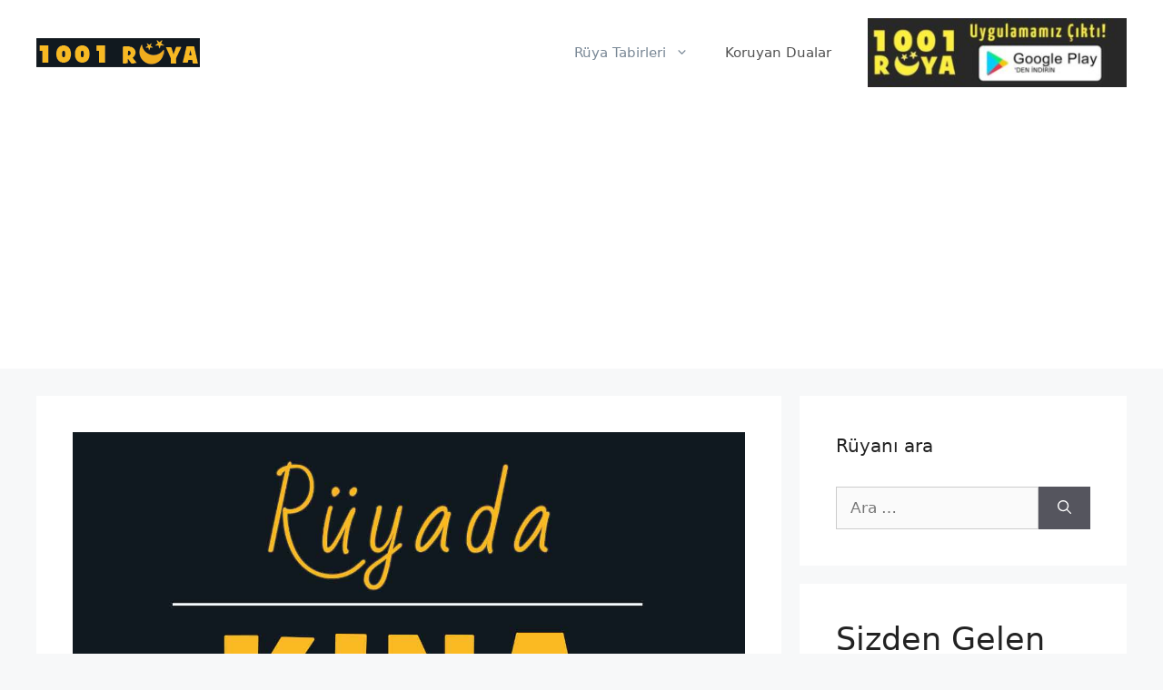

--- FILE ---
content_type: text/html; charset=UTF-8
request_url: https://1001ruya.com/ruyada-kina-gormek-kina-yakmak/
body_size: 18938
content:
<!DOCTYPE html>
<html lang="tr">
<head>
	<!-- Google Tag Manager -->
<script>(function(w,d,s,l,i){w[l]=w[l]||[];w[l].push({'gtm.start':
new Date().getTime(),event:'gtm.js'});var f=d.getElementsByTagName(s)[0],
j=d.createElement(s),dl=l!='dataLayer'?'&l='+l:'';j.async=true;j.src=
'https://www.googletagmanager.com/gtm.js?id='+i+dl;f.parentNode.insertBefore(j,f);
})(window,document,'script','dataLayer','GTM-NZCSLZZ');</script>
<!-- End Google Tag Manager -->
	<meta charset="UTF-8">
	<link rel="profile" href="https://gmpg.org/xfn/11">
	<meta name='robots' content='index, follow, max-image-preview:large, max-snippet:-1, max-video-preview:-1' />
	<style>img:is([sizes="auto" i], [sizes^="auto," i]) { contain-intrinsic-size: 3000px 1500px }</style>
	<meta name="viewport" content="width=device-width, initial-scale=1">
	<!-- This site is optimized with the Yoast SEO plugin v25.1 - https://yoast.com/wordpress/plugins/seo/ -->
	<title>Rüyada Kına Görmek, Kına Yakmak - 1001Ruya</title>
	<link rel="canonical" href="https://1001ruya.com/ruyada-kina-gormek-kina-yakmak/" />
	<meta property="og:locale" content="tr_TR" />
	<meta property="og:type" content="article" />
	<meta property="og:title" content="Rüyada Kına Görmek, Kına Yakmak - 1001Ruya" />
	<meta property="og:description" content="Rüyalarda görülen kına; ölüm mü, hastalık mı, bol para mı yoksa evlilik veya bebek haberi mi demek. Rüyada kına görmek, kına yakmak farklı yorumlanır. Aşağıda rüyanızın Diyanet ve İslami alimlerin yorumunu, hem iyi ve kötü anlamlarını hem de psikolojideki anlamlarını ayrı ayrı başlıklara tıklayarak öğrenebileceksiniz. Allah hayra çevirsin&#8230; Bu Duaları Kaçırmayın! BİZİ TAKİP EDİN RÜYANIZI ... Devamını oku" />
	<meta property="og:url" content="https://1001ruya.com/ruyada-kina-gormek-kina-yakmak/" />
	<meta property="og:site_name" content="1001Ruya" />
	<meta property="article:publisher" content="https://www.facebook.com/1001ruya/" />
	<meta property="article:published_time" content="2021-05-03T07:41:19+00:00" />
	<meta property="article:modified_time" content="2021-05-03T07:41:21+00:00" />
	<meta property="og:image" content="https://1001ruya.com/wp-content/uploads/Ruyada-Kina-Gormek-Kina-Yakmak-ne-demek-diyanet.jpg" />
	<meta property="og:image:width" content="1280" />
	<meta property="og:image:height" content="720" />
	<meta property="og:image:type" content="image/jpeg" />
	<meta name="author" content="rüya alimi" />
	<meta name="twitter:card" content="summary_large_image" />
	<meta name="twitter:label1" content="Yazan:" />
	<meta name="twitter:data1" content="rüya alimi" />
	<meta name="twitter:label2" content="Tahmini okuma süresi" />
	<meta name="twitter:data2" content="2 dakika" />
	<script type="application/ld+json" class="yoast-schema-graph">{"@context":"https://schema.org","@graph":[{"@type":"Article","@id":"https://1001ruya.com/ruyada-kina-gormek-kina-yakmak/#article","isPartOf":{"@id":"https://1001ruya.com/ruyada-kina-gormek-kina-yakmak/"},"author":{"name":"rüya alimi","@id":"https://1001ruya.com/#/schema/person/852696ac0aeff69fc8ec1a89003a3fb2"},"headline":"Rüyada Kına Görmek, Kına Yakmak","datePublished":"2021-05-03T07:41:19+00:00","dateModified":"2021-05-03T07:41:21+00:00","mainEntityOfPage":{"@id":"https://1001ruya.com/ruyada-kina-gormek-kina-yakmak/"},"wordCount":691,"commentCount":0,"publisher":{"@id":"https://1001ruya.com/#organization"},"image":{"@id":"https://1001ruya.com/ruyada-kina-gormek-kina-yakmak/#primaryimage"},"thumbnailUrl":"https://1001ruya.com/wp-content/uploads/Ruyada-Kina-Gormek-Kina-Yakmak-ne-demek-diyanet.jpg","keywords":["diyanet rüya tabirleri","islami rüya tabirleri","rüya tabirleri"],"articleSection":["K","Rüya Tabirleri"],"inLanguage":"tr","potentialAction":[{"@type":"CommentAction","name":"Comment","target":["https://1001ruya.com/ruyada-kina-gormek-kina-yakmak/#respond"]}]},{"@type":"WebPage","@id":"https://1001ruya.com/ruyada-kina-gormek-kina-yakmak/","url":"https://1001ruya.com/ruyada-kina-gormek-kina-yakmak/","name":"Rüyada Kına Görmek, Kına Yakmak - 1001Ruya","isPartOf":{"@id":"https://1001ruya.com/#website"},"primaryImageOfPage":{"@id":"https://1001ruya.com/ruyada-kina-gormek-kina-yakmak/#primaryimage"},"image":{"@id":"https://1001ruya.com/ruyada-kina-gormek-kina-yakmak/#primaryimage"},"thumbnailUrl":"https://1001ruya.com/wp-content/uploads/Ruyada-Kina-Gormek-Kina-Yakmak-ne-demek-diyanet.jpg","datePublished":"2021-05-03T07:41:19+00:00","dateModified":"2021-05-03T07:41:21+00:00","breadcrumb":{"@id":"https://1001ruya.com/ruyada-kina-gormek-kina-yakmak/#breadcrumb"},"inLanguage":"tr","potentialAction":[{"@type":"ReadAction","target":["https://1001ruya.com/ruyada-kina-gormek-kina-yakmak/"]}]},{"@type":"ImageObject","inLanguage":"tr","@id":"https://1001ruya.com/ruyada-kina-gormek-kina-yakmak/#primaryimage","url":"https://1001ruya.com/wp-content/uploads/Ruyada-Kina-Gormek-Kina-Yakmak-ne-demek-diyanet.jpg","contentUrl":"https://1001ruya.com/wp-content/uploads/Ruyada-Kina-Gormek-Kina-Yakmak-ne-demek-diyanet.jpg","width":1280,"height":720,"caption":"Rüyada Kına Görmek, Kına Yakmak"},{"@type":"BreadcrumbList","@id":"https://1001ruya.com/ruyada-kina-gormek-kina-yakmak/#breadcrumb","itemListElement":[{"@type":"ListItem","position":1,"name":"Ana sayfa","item":"https://1001ruya.com/"},{"@type":"ListItem","position":2,"name":"Rüyada Kına Görmek, Kına Yakmak"}]},{"@type":"WebSite","@id":"https://1001ruya.com/#website","url":"https://1001ruya.com/","name":"1001Ruya","description":"Rüyaların İslami ve Psikolojik Anlamı","publisher":{"@id":"https://1001ruya.com/#organization"},"potentialAction":[{"@type":"SearchAction","target":{"@type":"EntryPoint","urlTemplate":"https://1001ruya.com/?s={search_term_string}"},"query-input":{"@type":"PropertyValueSpecification","valueRequired":true,"valueName":"search_term_string"}}],"inLanguage":"tr"},{"@type":"Organization","@id":"https://1001ruya.com/#organization","name":"1001ruya","url":"https://1001ruya.com/","logo":{"@type":"ImageObject","inLanguage":"tr","@id":"https://1001ruya.com/#/schema/logo/image/","url":"https://1001ruya.com/wp-content/uploads/1001-ruya-tabiri-diyanet-islami-ruyada-gormek-ne-demek-logo-1280-720px.jpg","contentUrl":"https://1001ruya.com/wp-content/uploads/1001-ruya-tabiri-diyanet-islami-ruyada-gormek-ne-demek-logo-1280-720px.jpg","width":1280,"height":720,"caption":"1001ruya"},"image":{"@id":"https://1001ruya.com/#/schema/logo/image/"},"sameAs":["https://www.facebook.com/1001ruya/"]},{"@type":"Person","@id":"https://1001ruya.com/#/schema/person/852696ac0aeff69fc8ec1a89003a3fb2","name":"rüya alimi","image":{"@type":"ImageObject","inLanguage":"tr","@id":"https://1001ruya.com/#/schema/person/image/","url":"https://secure.gravatar.com/avatar/deb4672ad8a5acad2d1b00aec574b093736e83b61a8821ece4615c4a55bfd99b?s=96&d=mm&r=g","contentUrl":"https://secure.gravatar.com/avatar/deb4672ad8a5acad2d1b00aec574b093736e83b61a8821ece4615c4a55bfd99b?s=96&d=mm&r=g","caption":"rüya alimi"}}]}</script>
	<!-- / Yoast SEO plugin. -->


<link rel="alternate" type="application/rss+xml" title="1001Ruya &raquo; akışı" href="https://1001ruya.com/feed/" />
<link rel="alternate" type="application/rss+xml" title="1001Ruya &raquo; yorum akışı" href="https://1001ruya.com/comments/feed/" />
<link rel="alternate" type="application/rss+xml" title="1001Ruya &raquo; Rüyada Kına Görmek, Kına Yakmak yorum akışı" href="https://1001ruya.com/ruyada-kina-gormek-kina-yakmak/feed/" />
<script>
window._wpemojiSettings = {"baseUrl":"https:\/\/s.w.org\/images\/core\/emoji\/16.0.1\/72x72\/","ext":".png","svgUrl":"https:\/\/s.w.org\/images\/core\/emoji\/16.0.1\/svg\/","svgExt":".svg","source":{"concatemoji":"https:\/\/1001ruya.com\/wp-includes\/js\/wp-emoji-release.min.js?ver=6.8.3"}};
/*! This file is auto-generated */
!function(s,n){var o,i,e;function c(e){try{var t={supportTests:e,timestamp:(new Date).valueOf()};sessionStorage.setItem(o,JSON.stringify(t))}catch(e){}}function p(e,t,n){e.clearRect(0,0,e.canvas.width,e.canvas.height),e.fillText(t,0,0);var t=new Uint32Array(e.getImageData(0,0,e.canvas.width,e.canvas.height).data),a=(e.clearRect(0,0,e.canvas.width,e.canvas.height),e.fillText(n,0,0),new Uint32Array(e.getImageData(0,0,e.canvas.width,e.canvas.height).data));return t.every(function(e,t){return e===a[t]})}function u(e,t){e.clearRect(0,0,e.canvas.width,e.canvas.height),e.fillText(t,0,0);for(var n=e.getImageData(16,16,1,1),a=0;a<n.data.length;a++)if(0!==n.data[a])return!1;return!0}function f(e,t,n,a){switch(t){case"flag":return n(e,"\ud83c\udff3\ufe0f\u200d\u26a7\ufe0f","\ud83c\udff3\ufe0f\u200b\u26a7\ufe0f")?!1:!n(e,"\ud83c\udde8\ud83c\uddf6","\ud83c\udde8\u200b\ud83c\uddf6")&&!n(e,"\ud83c\udff4\udb40\udc67\udb40\udc62\udb40\udc65\udb40\udc6e\udb40\udc67\udb40\udc7f","\ud83c\udff4\u200b\udb40\udc67\u200b\udb40\udc62\u200b\udb40\udc65\u200b\udb40\udc6e\u200b\udb40\udc67\u200b\udb40\udc7f");case"emoji":return!a(e,"\ud83e\udedf")}return!1}function g(e,t,n,a){var r="undefined"!=typeof WorkerGlobalScope&&self instanceof WorkerGlobalScope?new OffscreenCanvas(300,150):s.createElement("canvas"),o=r.getContext("2d",{willReadFrequently:!0}),i=(o.textBaseline="top",o.font="600 32px Arial",{});return e.forEach(function(e){i[e]=t(o,e,n,a)}),i}function t(e){var t=s.createElement("script");t.src=e,t.defer=!0,s.head.appendChild(t)}"undefined"!=typeof Promise&&(o="wpEmojiSettingsSupports",i=["flag","emoji"],n.supports={everything:!0,everythingExceptFlag:!0},e=new Promise(function(e){s.addEventListener("DOMContentLoaded",e,{once:!0})}),new Promise(function(t){var n=function(){try{var e=JSON.parse(sessionStorage.getItem(o));if("object"==typeof e&&"number"==typeof e.timestamp&&(new Date).valueOf()<e.timestamp+604800&&"object"==typeof e.supportTests)return e.supportTests}catch(e){}return null}();if(!n){if("undefined"!=typeof Worker&&"undefined"!=typeof OffscreenCanvas&&"undefined"!=typeof URL&&URL.createObjectURL&&"undefined"!=typeof Blob)try{var e="postMessage("+g.toString()+"("+[JSON.stringify(i),f.toString(),p.toString(),u.toString()].join(",")+"));",a=new Blob([e],{type:"text/javascript"}),r=new Worker(URL.createObjectURL(a),{name:"wpTestEmojiSupports"});return void(r.onmessage=function(e){c(n=e.data),r.terminate(),t(n)})}catch(e){}c(n=g(i,f,p,u))}t(n)}).then(function(e){for(var t in e)n.supports[t]=e[t],n.supports.everything=n.supports.everything&&n.supports[t],"flag"!==t&&(n.supports.everythingExceptFlag=n.supports.everythingExceptFlag&&n.supports[t]);n.supports.everythingExceptFlag=n.supports.everythingExceptFlag&&!n.supports.flag,n.DOMReady=!1,n.readyCallback=function(){n.DOMReady=!0}}).then(function(){return e}).then(function(){var e;n.supports.everything||(n.readyCallback(),(e=n.source||{}).concatemoji?t(e.concatemoji):e.wpemoji&&e.twemoji&&(t(e.twemoji),t(e.wpemoji)))}))}((window,document),window._wpemojiSettings);
</script>
<!-- 1001ruya.com is managing ads with Advanced Ads 2.0.8 – https://wpadvancedads.com/ --><script id="advads-ready">
			window.advanced_ads_ready=function(e,a){a=a||"complete";var d=function(e){return"interactive"===a?"loading"!==e:"complete"===e};d(document.readyState)?e():document.addEventListener("readystatechange",(function(a){d(a.target.readyState)&&e()}),{once:"interactive"===a})},window.advanced_ads_ready_queue=window.advanced_ads_ready_queue||[];		</script>
		
<style id='wp-emoji-styles-inline-css'>

	img.wp-smiley, img.emoji {
		display: inline !important;
		border: none !important;
		box-shadow: none !important;
		height: 1em !important;
		width: 1em !important;
		margin: 0 0.07em !important;
		vertical-align: -0.1em !important;
		background: none !important;
		padding: 0 !important;
	}
</style>
<link rel='stylesheet' id='wp-block-library-css' href='https://1001ruya.com/wp-includes/css/dist/block-library/style.min.css?ver=6.8.3' media='all' />
<style id='classic-theme-styles-inline-css'>
/*! This file is auto-generated */
.wp-block-button__link{color:#fff;background-color:#32373c;border-radius:9999px;box-shadow:none;text-decoration:none;padding:calc(.667em + 2px) calc(1.333em + 2px);font-size:1.125em}.wp-block-file__button{background:#32373c;color:#fff;text-decoration:none}
</style>
<style id='global-styles-inline-css'>
:root{--wp--preset--aspect-ratio--square: 1;--wp--preset--aspect-ratio--4-3: 4/3;--wp--preset--aspect-ratio--3-4: 3/4;--wp--preset--aspect-ratio--3-2: 3/2;--wp--preset--aspect-ratio--2-3: 2/3;--wp--preset--aspect-ratio--16-9: 16/9;--wp--preset--aspect-ratio--9-16: 9/16;--wp--preset--color--black: #000000;--wp--preset--color--cyan-bluish-gray: #abb8c3;--wp--preset--color--white: #ffffff;--wp--preset--color--pale-pink: #f78da7;--wp--preset--color--vivid-red: #cf2e2e;--wp--preset--color--luminous-vivid-orange: #ff6900;--wp--preset--color--luminous-vivid-amber: #fcb900;--wp--preset--color--light-green-cyan: #7bdcb5;--wp--preset--color--vivid-green-cyan: #00d084;--wp--preset--color--pale-cyan-blue: #8ed1fc;--wp--preset--color--vivid-cyan-blue: #0693e3;--wp--preset--color--vivid-purple: #9b51e0;--wp--preset--color--contrast: var(--contrast);--wp--preset--color--contrast-2: var(--contrast-2);--wp--preset--color--contrast-3: var(--contrast-3);--wp--preset--color--base: var(--base);--wp--preset--color--base-2: var(--base-2);--wp--preset--color--base-3: var(--base-3);--wp--preset--color--accent: var(--accent);--wp--preset--gradient--vivid-cyan-blue-to-vivid-purple: linear-gradient(135deg,rgba(6,147,227,1) 0%,rgb(155,81,224) 100%);--wp--preset--gradient--light-green-cyan-to-vivid-green-cyan: linear-gradient(135deg,rgb(122,220,180) 0%,rgb(0,208,130) 100%);--wp--preset--gradient--luminous-vivid-amber-to-luminous-vivid-orange: linear-gradient(135deg,rgba(252,185,0,1) 0%,rgba(255,105,0,1) 100%);--wp--preset--gradient--luminous-vivid-orange-to-vivid-red: linear-gradient(135deg,rgba(255,105,0,1) 0%,rgb(207,46,46) 100%);--wp--preset--gradient--very-light-gray-to-cyan-bluish-gray: linear-gradient(135deg,rgb(238,238,238) 0%,rgb(169,184,195) 100%);--wp--preset--gradient--cool-to-warm-spectrum: linear-gradient(135deg,rgb(74,234,220) 0%,rgb(151,120,209) 20%,rgb(207,42,186) 40%,rgb(238,44,130) 60%,rgb(251,105,98) 80%,rgb(254,248,76) 100%);--wp--preset--gradient--blush-light-purple: linear-gradient(135deg,rgb(255,206,236) 0%,rgb(152,150,240) 100%);--wp--preset--gradient--blush-bordeaux: linear-gradient(135deg,rgb(254,205,165) 0%,rgb(254,45,45) 50%,rgb(107,0,62) 100%);--wp--preset--gradient--luminous-dusk: linear-gradient(135deg,rgb(255,203,112) 0%,rgb(199,81,192) 50%,rgb(65,88,208) 100%);--wp--preset--gradient--pale-ocean: linear-gradient(135deg,rgb(255,245,203) 0%,rgb(182,227,212) 50%,rgb(51,167,181) 100%);--wp--preset--gradient--electric-grass: linear-gradient(135deg,rgb(202,248,128) 0%,rgb(113,206,126) 100%);--wp--preset--gradient--midnight: linear-gradient(135deg,rgb(2,3,129) 0%,rgb(40,116,252) 100%);--wp--preset--font-size--small: 13px;--wp--preset--font-size--medium: 20px;--wp--preset--font-size--large: 36px;--wp--preset--font-size--x-large: 42px;--wp--preset--spacing--20: 0.44rem;--wp--preset--spacing--30: 0.67rem;--wp--preset--spacing--40: 1rem;--wp--preset--spacing--50: 1.5rem;--wp--preset--spacing--60: 2.25rem;--wp--preset--spacing--70: 3.38rem;--wp--preset--spacing--80: 5.06rem;--wp--preset--shadow--natural: 6px 6px 9px rgba(0, 0, 0, 0.2);--wp--preset--shadow--deep: 12px 12px 50px rgba(0, 0, 0, 0.4);--wp--preset--shadow--sharp: 6px 6px 0px rgba(0, 0, 0, 0.2);--wp--preset--shadow--outlined: 6px 6px 0px -3px rgba(255, 255, 255, 1), 6px 6px rgba(0, 0, 0, 1);--wp--preset--shadow--crisp: 6px 6px 0px rgba(0, 0, 0, 1);}:where(.is-layout-flex){gap: 0.5em;}:where(.is-layout-grid){gap: 0.5em;}body .is-layout-flex{display: flex;}.is-layout-flex{flex-wrap: wrap;align-items: center;}.is-layout-flex > :is(*, div){margin: 0;}body .is-layout-grid{display: grid;}.is-layout-grid > :is(*, div){margin: 0;}:where(.wp-block-columns.is-layout-flex){gap: 2em;}:where(.wp-block-columns.is-layout-grid){gap: 2em;}:where(.wp-block-post-template.is-layout-flex){gap: 1.25em;}:where(.wp-block-post-template.is-layout-grid){gap: 1.25em;}.has-black-color{color: var(--wp--preset--color--black) !important;}.has-cyan-bluish-gray-color{color: var(--wp--preset--color--cyan-bluish-gray) !important;}.has-white-color{color: var(--wp--preset--color--white) !important;}.has-pale-pink-color{color: var(--wp--preset--color--pale-pink) !important;}.has-vivid-red-color{color: var(--wp--preset--color--vivid-red) !important;}.has-luminous-vivid-orange-color{color: var(--wp--preset--color--luminous-vivid-orange) !important;}.has-luminous-vivid-amber-color{color: var(--wp--preset--color--luminous-vivid-amber) !important;}.has-light-green-cyan-color{color: var(--wp--preset--color--light-green-cyan) !important;}.has-vivid-green-cyan-color{color: var(--wp--preset--color--vivid-green-cyan) !important;}.has-pale-cyan-blue-color{color: var(--wp--preset--color--pale-cyan-blue) !important;}.has-vivid-cyan-blue-color{color: var(--wp--preset--color--vivid-cyan-blue) !important;}.has-vivid-purple-color{color: var(--wp--preset--color--vivid-purple) !important;}.has-black-background-color{background-color: var(--wp--preset--color--black) !important;}.has-cyan-bluish-gray-background-color{background-color: var(--wp--preset--color--cyan-bluish-gray) !important;}.has-white-background-color{background-color: var(--wp--preset--color--white) !important;}.has-pale-pink-background-color{background-color: var(--wp--preset--color--pale-pink) !important;}.has-vivid-red-background-color{background-color: var(--wp--preset--color--vivid-red) !important;}.has-luminous-vivid-orange-background-color{background-color: var(--wp--preset--color--luminous-vivid-orange) !important;}.has-luminous-vivid-amber-background-color{background-color: var(--wp--preset--color--luminous-vivid-amber) !important;}.has-light-green-cyan-background-color{background-color: var(--wp--preset--color--light-green-cyan) !important;}.has-vivid-green-cyan-background-color{background-color: var(--wp--preset--color--vivid-green-cyan) !important;}.has-pale-cyan-blue-background-color{background-color: var(--wp--preset--color--pale-cyan-blue) !important;}.has-vivid-cyan-blue-background-color{background-color: var(--wp--preset--color--vivid-cyan-blue) !important;}.has-vivid-purple-background-color{background-color: var(--wp--preset--color--vivid-purple) !important;}.has-black-border-color{border-color: var(--wp--preset--color--black) !important;}.has-cyan-bluish-gray-border-color{border-color: var(--wp--preset--color--cyan-bluish-gray) !important;}.has-white-border-color{border-color: var(--wp--preset--color--white) !important;}.has-pale-pink-border-color{border-color: var(--wp--preset--color--pale-pink) !important;}.has-vivid-red-border-color{border-color: var(--wp--preset--color--vivid-red) !important;}.has-luminous-vivid-orange-border-color{border-color: var(--wp--preset--color--luminous-vivid-orange) !important;}.has-luminous-vivid-amber-border-color{border-color: var(--wp--preset--color--luminous-vivid-amber) !important;}.has-light-green-cyan-border-color{border-color: var(--wp--preset--color--light-green-cyan) !important;}.has-vivid-green-cyan-border-color{border-color: var(--wp--preset--color--vivid-green-cyan) !important;}.has-pale-cyan-blue-border-color{border-color: var(--wp--preset--color--pale-cyan-blue) !important;}.has-vivid-cyan-blue-border-color{border-color: var(--wp--preset--color--vivid-cyan-blue) !important;}.has-vivid-purple-border-color{border-color: var(--wp--preset--color--vivid-purple) !important;}.has-vivid-cyan-blue-to-vivid-purple-gradient-background{background: var(--wp--preset--gradient--vivid-cyan-blue-to-vivid-purple) !important;}.has-light-green-cyan-to-vivid-green-cyan-gradient-background{background: var(--wp--preset--gradient--light-green-cyan-to-vivid-green-cyan) !important;}.has-luminous-vivid-amber-to-luminous-vivid-orange-gradient-background{background: var(--wp--preset--gradient--luminous-vivid-amber-to-luminous-vivid-orange) !important;}.has-luminous-vivid-orange-to-vivid-red-gradient-background{background: var(--wp--preset--gradient--luminous-vivid-orange-to-vivid-red) !important;}.has-very-light-gray-to-cyan-bluish-gray-gradient-background{background: var(--wp--preset--gradient--very-light-gray-to-cyan-bluish-gray) !important;}.has-cool-to-warm-spectrum-gradient-background{background: var(--wp--preset--gradient--cool-to-warm-spectrum) !important;}.has-blush-light-purple-gradient-background{background: var(--wp--preset--gradient--blush-light-purple) !important;}.has-blush-bordeaux-gradient-background{background: var(--wp--preset--gradient--blush-bordeaux) !important;}.has-luminous-dusk-gradient-background{background: var(--wp--preset--gradient--luminous-dusk) !important;}.has-pale-ocean-gradient-background{background: var(--wp--preset--gradient--pale-ocean) !important;}.has-electric-grass-gradient-background{background: var(--wp--preset--gradient--electric-grass) !important;}.has-midnight-gradient-background{background: var(--wp--preset--gradient--midnight) !important;}.has-small-font-size{font-size: var(--wp--preset--font-size--small) !important;}.has-medium-font-size{font-size: var(--wp--preset--font-size--medium) !important;}.has-large-font-size{font-size: var(--wp--preset--font-size--large) !important;}.has-x-large-font-size{font-size: var(--wp--preset--font-size--x-large) !important;}
:where(.wp-block-post-template.is-layout-flex){gap: 1.25em;}:where(.wp-block-post-template.is-layout-grid){gap: 1.25em;}
:where(.wp-block-columns.is-layout-flex){gap: 2em;}:where(.wp-block-columns.is-layout-grid){gap: 2em;}
:root :where(.wp-block-pullquote){font-size: 1.5em;line-height: 1.6;}
</style>
<link rel='stylesheet' id='generate-comments-css' href='https://1001ruya.com/wp-content/themes/generatepress/assets/css/components/comments.min.css?ver=3.4.0' media='all' />
<link rel='stylesheet' id='generate-widget-areas-css' href='https://1001ruya.com/wp-content/themes/generatepress/assets/css/components/widget-areas.min.css?ver=3.4.0' media='all' />
<link rel='stylesheet' id='generate-style-css' href='https://1001ruya.com/wp-content/themes/generatepress/assets/css/main.min.css?ver=3.4.0' media='all' />
<style id='generate-style-inline-css'>
body{background-color:#f7f8f9;color:#222222;}a{color:#1e73be;}a:hover, a:focus, a:active{color:#000000;}.wp-block-group__inner-container{max-width:1200px;margin-left:auto;margin-right:auto;}:root{--contrast:#222222;--contrast-2:#575760;--contrast-3:#b2b2be;--base:#f0f0f0;--base-2:#f7f8f9;--base-3:#ffffff;--accent:#1e73be;}:root .has-contrast-color{color:var(--contrast);}:root .has-contrast-background-color{background-color:var(--contrast);}:root .has-contrast-2-color{color:var(--contrast-2);}:root .has-contrast-2-background-color{background-color:var(--contrast-2);}:root .has-contrast-3-color{color:var(--contrast-3);}:root .has-contrast-3-background-color{background-color:var(--contrast-3);}:root .has-base-color{color:var(--base);}:root .has-base-background-color{background-color:var(--base);}:root .has-base-2-color{color:var(--base-2);}:root .has-base-2-background-color{background-color:var(--base-2);}:root .has-base-3-color{color:var(--base-3);}:root .has-base-3-background-color{background-color:var(--base-3);}:root .has-accent-color{color:var(--accent);}:root .has-accent-background-color{background-color:var(--accent);}body, button, input, select, textarea{font-family:-apple-system, system-ui, BlinkMacSystemFont, "Segoe UI", Helvetica, Arial, sans-serif, "Apple Color Emoji", "Segoe UI Emoji", "Segoe UI Symbol";}body{line-height:1.5;}.entry-content > [class*="wp-block-"]:not(:last-child):not(.wp-block-heading){margin-bottom:1.5em;}.main-navigation .main-nav ul ul li a{font-size:14px;}.sidebar .widget, .footer-widgets .widget{font-size:17px;}@media (max-width:768px){h1{font-size:31px;}h2{font-size:27px;}h3{font-size:24px;}h4{font-size:22px;}h5{font-size:19px;}}.top-bar{background-color:#636363;color:#ffffff;}.top-bar a{color:#ffffff;}.top-bar a:hover{color:#303030;}.site-header{background-color:#ffffff;}.main-title a,.main-title a:hover{color:#222222;}.site-description{color:#757575;}.mobile-menu-control-wrapper .menu-toggle,.mobile-menu-control-wrapper .menu-toggle:hover,.mobile-menu-control-wrapper .menu-toggle:focus,.has-inline-mobile-toggle #site-navigation.toggled{background-color:rgba(0, 0, 0, 0.02);}.main-navigation,.main-navigation ul ul{background-color:#ffffff;}.main-navigation .main-nav ul li a, .main-navigation .menu-toggle, .main-navigation .menu-bar-items{color:#515151;}.main-navigation .main-nav ul li:not([class*="current-menu-"]):hover > a, .main-navigation .main-nav ul li:not([class*="current-menu-"]):focus > a, .main-navigation .main-nav ul li.sfHover:not([class*="current-menu-"]) > a, .main-navigation .menu-bar-item:hover > a, .main-navigation .menu-bar-item.sfHover > a{color:#7a8896;background-color:#ffffff;}button.menu-toggle:hover,button.menu-toggle:focus{color:#515151;}.main-navigation .main-nav ul li[class*="current-menu-"] > a{color:#7a8896;background-color:#ffffff;}.navigation-search input[type="search"],.navigation-search input[type="search"]:active, .navigation-search input[type="search"]:focus, .main-navigation .main-nav ul li.search-item.active > a, .main-navigation .menu-bar-items .search-item.active > a{color:#7a8896;background-color:#ffffff;}.main-navigation ul ul{background-color:#eaeaea;}.main-navigation .main-nav ul ul li a{color:#515151;}.main-navigation .main-nav ul ul li:not([class*="current-menu-"]):hover > a,.main-navigation .main-nav ul ul li:not([class*="current-menu-"]):focus > a, .main-navigation .main-nav ul ul li.sfHover:not([class*="current-menu-"]) > a{color:#7a8896;background-color:#eaeaea;}.main-navigation .main-nav ul ul li[class*="current-menu-"] > a{color:#7a8896;background-color:#eaeaea;}.separate-containers .inside-article, .separate-containers .comments-area, .separate-containers .page-header, .one-container .container, .separate-containers .paging-navigation, .inside-page-header{background-color:#ffffff;}.entry-title a{color:#222222;}.entry-title a:hover{color:#55555e;}.entry-meta{color:#595959;}.sidebar .widget{background-color:#ffffff;}.footer-widgets{background-color:#ffffff;}.footer-widgets .widget-title{color:#000000;}.site-info{color:#ffffff;background-color:#55555e;}.site-info a{color:#ffffff;}.site-info a:hover{color:#d3d3d3;}.footer-bar .widget_nav_menu .current-menu-item a{color:#d3d3d3;}input[type="text"],input[type="email"],input[type="url"],input[type="password"],input[type="search"],input[type="tel"],input[type="number"],textarea,select{color:#666666;background-color:#fafafa;border-color:#cccccc;}input[type="text"]:focus,input[type="email"]:focus,input[type="url"]:focus,input[type="password"]:focus,input[type="search"]:focus,input[type="tel"]:focus,input[type="number"]:focus,textarea:focus,select:focus{color:#666666;background-color:#ffffff;border-color:#bfbfbf;}button,html input[type="button"],input[type="reset"],input[type="submit"],a.button,a.wp-block-button__link:not(.has-background){color:#ffffff;background-color:#55555e;}button:hover,html input[type="button"]:hover,input[type="reset"]:hover,input[type="submit"]:hover,a.button:hover,button:focus,html input[type="button"]:focus,input[type="reset"]:focus,input[type="submit"]:focus,a.button:focus,a.wp-block-button__link:not(.has-background):active,a.wp-block-button__link:not(.has-background):focus,a.wp-block-button__link:not(.has-background):hover{color:#ffffff;background-color:#3f4047;}a.generate-back-to-top{background-color:rgba( 0,0,0,0.4 );color:#ffffff;}a.generate-back-to-top:hover,a.generate-back-to-top:focus{background-color:rgba( 0,0,0,0.6 );color:#ffffff;}:root{--gp-search-modal-bg-color:var(--base-3);--gp-search-modal-text-color:var(--contrast);--gp-search-modal-overlay-bg-color:rgba(0,0,0,0.2);}@media (max-width:768px){.main-navigation .menu-bar-item:hover > a, .main-navigation .menu-bar-item.sfHover > a{background:none;color:#515151;}}.nav-below-header .main-navigation .inside-navigation.grid-container, .nav-above-header .main-navigation .inside-navigation.grid-container{padding:0px 20px 0px 20px;}.site-main .wp-block-group__inner-container{padding:40px;}.separate-containers .paging-navigation{padding-top:20px;padding-bottom:20px;}.entry-content .alignwide, body:not(.no-sidebar) .entry-content .alignfull{margin-left:-40px;width:calc(100% + 80px);max-width:calc(100% + 80px);}.rtl .menu-item-has-children .dropdown-menu-toggle{padding-left:20px;}.rtl .main-navigation .main-nav ul li.menu-item-has-children > a{padding-right:20px;}@media (max-width:768px){.separate-containers .inside-article, .separate-containers .comments-area, .separate-containers .page-header, .separate-containers .paging-navigation, .one-container .site-content, .inside-page-header{padding:30px;}.site-main .wp-block-group__inner-container{padding:30px;}.inside-top-bar{padding-right:30px;padding-left:30px;}.inside-header{padding-right:30px;padding-left:30px;}.widget-area .widget{padding-top:30px;padding-right:30px;padding-bottom:30px;padding-left:30px;}.footer-widgets-container{padding-top:30px;padding-right:30px;padding-bottom:30px;padding-left:30px;}.inside-site-info{padding-right:30px;padding-left:30px;}.entry-content .alignwide, body:not(.no-sidebar) .entry-content .alignfull{margin-left:-30px;width:calc(100% + 60px);max-width:calc(100% + 60px);}.one-container .site-main .paging-navigation{margin-bottom:20px;}}/* End cached CSS */.is-right-sidebar{width:30%;}.is-left-sidebar{width:30%;}.site-content .content-area{width:70%;}@media (max-width:768px){.main-navigation .menu-toggle,.sidebar-nav-mobile:not(#sticky-placeholder){display:block;}.main-navigation ul,.gen-sidebar-nav,.main-navigation:not(.slideout-navigation):not(.toggled) .main-nav > ul,.has-inline-mobile-toggle #site-navigation .inside-navigation > *:not(.navigation-search):not(.main-nav){display:none;}.nav-align-right .inside-navigation,.nav-align-center .inside-navigation{justify-content:space-between;}.has-inline-mobile-toggle .mobile-menu-control-wrapper{display:flex;flex-wrap:wrap;}.has-inline-mobile-toggle .inside-header{flex-direction:row;text-align:left;flex-wrap:wrap;}.has-inline-mobile-toggle .header-widget,.has-inline-mobile-toggle #site-navigation{flex-basis:100%;}.nav-float-left .has-inline-mobile-toggle #site-navigation{order:10;}}
</style>
<link rel='stylesheet' id='generate-child-css' href='https://1001ruya.com/wp-content/themes/generatepress_child/style.css?ver=1636542601' media='all' />
<style id='akismet-widget-style-inline-css'>

			.a-stats {
				--akismet-color-mid-green: #357b49;
				--akismet-color-white: #fff;
				--akismet-color-light-grey: #f6f7f7;

				max-width: 350px;
				width: auto;
			}

			.a-stats * {
				all: unset;
				box-sizing: border-box;
			}

			.a-stats strong {
				font-weight: 600;
			}

			.a-stats a.a-stats__link,
			.a-stats a.a-stats__link:visited,
			.a-stats a.a-stats__link:active {
				background: var(--akismet-color-mid-green);
				border: none;
				box-shadow: none;
				border-radius: 8px;
				color: var(--akismet-color-white);
				cursor: pointer;
				display: block;
				font-family: -apple-system, BlinkMacSystemFont, 'Segoe UI', 'Roboto', 'Oxygen-Sans', 'Ubuntu', 'Cantarell', 'Helvetica Neue', sans-serif;
				font-weight: 500;
				padding: 12px;
				text-align: center;
				text-decoration: none;
				transition: all 0.2s ease;
			}

			/* Extra specificity to deal with TwentyTwentyOne focus style */
			.widget .a-stats a.a-stats__link:focus {
				background: var(--akismet-color-mid-green);
				color: var(--akismet-color-white);
				text-decoration: none;
			}

			.a-stats a.a-stats__link:hover {
				filter: brightness(110%);
				box-shadow: 0 4px 12px rgba(0, 0, 0, 0.06), 0 0 2px rgba(0, 0, 0, 0.16);
			}

			.a-stats .count {
				color: var(--akismet-color-white);
				display: block;
				font-size: 1.5em;
				line-height: 1.4;
				padding: 0 13px;
				white-space: nowrap;
			}
		
</style>
<link rel='stylesheet' id='lightweight-accordion-css' href='https://1001ruya.com/wp-content/plugins/lightweight-accordion/css/min/lightweight-accordion.min.css?ver=1.3.3' media='all' />
<link rel="https://api.w.org/" href="https://1001ruya.com/wp-json/" /><link rel="alternate" title="JSON" type="application/json" href="https://1001ruya.com/wp-json/wp/v2/posts/3032" /><link rel="EditURI" type="application/rsd+xml" title="RSD" href="https://1001ruya.com/xmlrpc.php?rsd" />
<link rel='shortlink' href='https://1001ruya.com/?p=3032' />
<link rel="alternate" title="oEmbed (JSON)" type="application/json+oembed" href="https://1001ruya.com/wp-json/oembed/1.0/embed?url=https%3A%2F%2F1001ruya.com%2Fruyada-kina-gormek-kina-yakmak%2F" />
<link rel="alternate" title="oEmbed (XML)" type="text/xml+oembed" href="https://1001ruya.com/wp-json/oembed/1.0/embed?url=https%3A%2F%2F1001ruya.com%2Fruyada-kina-gormek-kina-yakmak%2F&#038;format=xml" />
<link rel="pingback" href="https://1001ruya.com/xmlrpc.php">
<script  async src="https://pagead2.googlesyndication.com/pagead/js/adsbygoogle.js?client=ca-pub-7646933864048604" crossorigin="anonymous"></script><link rel="icon" href="https://1001ruya.com/wp-content/uploads/cropped-1001ruya-logo-favicon-512px-1-32x32.png" sizes="32x32" />
<link rel="icon" href="https://1001ruya.com/wp-content/uploads/cropped-1001ruya-logo-favicon-512px-1-192x192.png" sizes="192x192" />
<link rel="apple-touch-icon" href="https://1001ruya.com/wp-content/uploads/cropped-1001ruya-logo-favicon-512px-1-180x180.png" />
<meta name="msapplication-TileImage" content="https://1001ruya.com/wp-content/uploads/cropped-1001ruya-logo-favicon-512px-1-270x270.png" />
</head>

<body class="wp-singular post-template-default single single-post postid-3032 single-format-standard wp-custom-logo wp-embed-responsive wp-theme-generatepress wp-child-theme-generatepress_child right-sidebar nav-float-right separate-containers header-aligned-left dropdown-hover featured-image-active" itemtype="https://schema.org/Blog" itemscope>
	<!-- Google Tag Manager (noscript) -->
<noscript><iframe src="https://www.googletagmanager.com/ns.html?id=GTM-NZCSLZZ"
height="0" width="0" style="display:none;visibility:hidden"></iframe></noscript>
<!-- End Google Tag Manager (noscript) -->
	<a class="screen-reader-text skip-link" href="#content" title="İçeriğe atla">İçeriğe atla</a>		<header class="site-header has-inline-mobile-toggle" id="masthead" aria-label="Site"  itemtype="https://schema.org/WPHeader" itemscope>
			<div class="inside-header">
				<div class="site-logo">
					<a href="https://1001ruya.com/" rel="home">
						<img  class="header-image is-logo-image" alt="1001Ruya" src="https://1001ruya.com/wp-content/uploads/cropped-cropped-1001ruya-logo-180px.png" width="180" height="32" />
					</a>
				</div>	<nav class="main-navigation mobile-menu-control-wrapper" id="mobile-menu-control-wrapper" aria-label="Mobile Toggle">
				<button data-nav="site-navigation" class="menu-toggle" aria-controls="primary-menu" aria-expanded="false">
			<span class="gp-icon icon-menu-bars"><svg viewBox="0 0 512 512" aria-hidden="true" xmlns="http://www.w3.org/2000/svg" width="1em" height="1em"><path d="M0 96c0-13.255 10.745-24 24-24h464c13.255 0 24 10.745 24 24s-10.745 24-24 24H24c-13.255 0-24-10.745-24-24zm0 160c0-13.255 10.745-24 24-24h464c13.255 0 24 10.745 24 24s-10.745 24-24 24H24c-13.255 0-24-10.745-24-24zm0 160c0-13.255 10.745-24 24-24h464c13.255 0 24 10.745 24 24s-10.745 24-24 24H24c-13.255 0-24-10.745-24-24z" /></svg><svg viewBox="0 0 512 512" aria-hidden="true" xmlns="http://www.w3.org/2000/svg" width="1em" height="1em"><path d="M71.029 71.029c9.373-9.372 24.569-9.372 33.942 0L256 222.059l151.029-151.03c9.373-9.372 24.569-9.372 33.942 0 9.372 9.373 9.372 24.569 0 33.942L289.941 256l151.03 151.029c9.372 9.373 9.372 24.569 0 33.942-9.373 9.372-24.569 9.372-33.942 0L256 289.941l-151.029 151.03c-9.373 9.372-24.569 9.372-33.942 0-9.372-9.373-9.372-24.569 0-33.942L222.059 256 71.029 104.971c-9.372-9.373-9.372-24.569 0-33.942z" /></svg></span><span class="screen-reader-text">Menü</span>		</button>
	</nav>
			<nav class="main-navigation sub-menu-right" id="site-navigation" aria-label="Primary"  itemtype="https://schema.org/SiteNavigationElement" itemscope>
			<div class="inside-navigation grid-container">
								<button class="menu-toggle" aria-controls="primary-menu" aria-expanded="false">
					<span class="gp-icon icon-menu-bars"><svg viewBox="0 0 512 512" aria-hidden="true" xmlns="http://www.w3.org/2000/svg" width="1em" height="1em"><path d="M0 96c0-13.255 10.745-24 24-24h464c13.255 0 24 10.745 24 24s-10.745 24-24 24H24c-13.255 0-24-10.745-24-24zm0 160c0-13.255 10.745-24 24-24h464c13.255 0 24 10.745 24 24s-10.745 24-24 24H24c-13.255 0-24-10.745-24-24zm0 160c0-13.255 10.745-24 24-24h464c13.255 0 24 10.745 24 24s-10.745 24-24 24H24c-13.255 0-24-10.745-24-24z" /></svg><svg viewBox="0 0 512 512" aria-hidden="true" xmlns="http://www.w3.org/2000/svg" width="1em" height="1em"><path d="M71.029 71.029c9.373-9.372 24.569-9.372 33.942 0L256 222.059l151.029-151.03c9.373-9.372 24.569-9.372 33.942 0 9.372 9.373 9.372 24.569 0 33.942L289.941 256l151.03 151.029c9.372 9.373 9.372 24.569 0 33.942-9.373 9.372-24.569 9.372-33.942 0L256 289.941l-151.029 151.03c-9.373 9.372-24.569 9.372-33.942 0-9.372-9.373-9.372-24.569 0-33.942L222.059 256 71.029 104.971c-9.372-9.373-9.372-24.569 0-33.942z" /></svg></span><span class="mobile-menu">Menü</span>				</button>
				<div id="primary-menu" class="main-nav"><ul id="menu-ana-menu" class=" menu sf-menu"><li id="menu-item-5799" class="menu-item menu-item-type-taxonomy menu-item-object-category current-post-ancestor current-menu-parent current-post-parent menu-item-has-children menu-item-5799"><a href="https://1001ruya.com/category/ruya-tabirleri/">Rüya Tabirleri<span role="presentation" class="dropdown-menu-toggle"><span class="gp-icon icon-arrow"><svg viewBox="0 0 330 512" aria-hidden="true" xmlns="http://www.w3.org/2000/svg" width="1em" height="1em"><path d="M305.913 197.085c0 2.266-1.133 4.815-2.833 6.514L171.087 335.593c-1.7 1.7-4.249 2.832-6.515 2.832s-4.815-1.133-6.515-2.832L26.064 203.599c-1.7-1.7-2.832-4.248-2.832-6.514s1.132-4.816 2.832-6.515l14.162-14.163c1.7-1.699 3.966-2.832 6.515-2.832 2.266 0 4.815 1.133 6.515 2.832l111.316 111.317 111.316-111.317c1.7-1.699 4.249-2.832 6.515-2.832s4.815 1.133 6.515 2.832l14.162 14.163c1.7 1.7 2.833 4.249 2.833 6.515z" /></svg></span></span></a>
<ul class="sub-menu">
	<li id="menu-item-5800" class="menu-item menu-item-type-taxonomy menu-item-object-category menu-item-5800"><a href="https://1001ruya.com/category/a/">A</a></li>
	<li id="menu-item-5801" class="menu-item menu-item-type-taxonomy menu-item-object-category menu-item-5801"><a href="https://1001ruya.com/category/b/">B</a></li>
	<li id="menu-item-5802" class="menu-item menu-item-type-taxonomy menu-item-object-category menu-item-5802"><a href="https://1001ruya.com/category/c/">C</a></li>
	<li id="menu-item-5803" class="menu-item menu-item-type-taxonomy menu-item-object-category menu-item-5803"><a href="https://1001ruya.com/category/c-2/">Ç</a></li>
	<li id="menu-item-5804" class="menu-item menu-item-type-taxonomy menu-item-object-category menu-item-5804"><a href="https://1001ruya.com/category/d/">D</a></li>
	<li id="menu-item-5805" class="menu-item menu-item-type-taxonomy menu-item-object-category menu-item-5805"><a href="https://1001ruya.com/category/e/">E</a></li>
	<li id="menu-item-5806" class="menu-item menu-item-type-taxonomy menu-item-object-category menu-item-5806"><a href="https://1001ruya.com/category/f/">F</a></li>
	<li id="menu-item-5807" class="menu-item menu-item-type-taxonomy menu-item-object-category menu-item-5807"><a href="https://1001ruya.com/category/g/">G</a></li>
	<li id="menu-item-5809" class="menu-item menu-item-type-taxonomy menu-item-object-category menu-item-5809"><a href="https://1001ruya.com/category/h/">H</a></li>
	<li id="menu-item-5810" class="menu-item menu-item-type-taxonomy menu-item-object-category menu-item-5810"><a href="https://1001ruya.com/category/i-i/">I-İ</a></li>
	<li id="menu-item-5811" class="menu-item menu-item-type-taxonomy menu-item-object-category menu-item-5811"><a href="https://1001ruya.com/category/j/">J</a></li>
	<li id="menu-item-5812" class="menu-item menu-item-type-taxonomy menu-item-object-category current-post-ancestor current-menu-parent current-post-parent menu-item-5812"><a href="https://1001ruya.com/category/k/">K</a></li>
	<li id="menu-item-5814" class="menu-item menu-item-type-taxonomy menu-item-object-category menu-item-5814"><a href="https://1001ruya.com/category/l/">L</a></li>
	<li id="menu-item-5815" class="menu-item menu-item-type-taxonomy menu-item-object-category menu-item-5815"><a href="https://1001ruya.com/category/m/">M</a></li>
	<li id="menu-item-5816" class="menu-item menu-item-type-taxonomy menu-item-object-category menu-item-5816"><a href="https://1001ruya.com/category/n/">N</a></li>
	<li id="menu-item-5817" class="menu-item menu-item-type-taxonomy menu-item-object-category menu-item-5817"><a href="https://1001ruya.com/category/o/">O-Ö</a></li>
	<li id="menu-item-5818" class="menu-item menu-item-type-taxonomy menu-item-object-category menu-item-5818"><a href="https://1001ruya.com/category/p/">P</a></li>
	<li id="menu-item-5819" class="menu-item menu-item-type-taxonomy menu-item-object-category menu-item-5819"><a href="https://1001ruya.com/category/r/">R</a></li>
	<li id="menu-item-5821" class="menu-item menu-item-type-taxonomy menu-item-object-category menu-item-5821"><a href="https://1001ruya.com/category/s/">S</a></li>
	<li id="menu-item-5822" class="menu-item menu-item-type-taxonomy menu-item-object-category menu-item-5822"><a href="https://1001ruya.com/category/s-2/">Ş</a></li>
	<li id="menu-item-5823" class="menu-item menu-item-type-taxonomy menu-item-object-category menu-item-5823"><a href="https://1001ruya.com/category/t/">T</a></li>
	<li id="menu-item-5824" class="menu-item menu-item-type-taxonomy menu-item-object-category menu-item-5824"><a href="https://1001ruya.com/category/u-u/">U-Ü</a></li>
	<li id="menu-item-5825" class="menu-item menu-item-type-taxonomy menu-item-object-category menu-item-5825"><a href="https://1001ruya.com/category/v/">V</a></li>
	<li id="menu-item-5826" class="menu-item menu-item-type-taxonomy menu-item-object-category menu-item-5826"><a href="https://1001ruya.com/category/y/">Y</a></li>
	<li id="menu-item-5827" class="menu-item menu-item-type-taxonomy menu-item-object-category menu-item-5827"><a href="https://1001ruya.com/category/z/">Z</a></li>
</ul>
</li>
<li id="menu-item-5813" class="menu-item menu-item-type-taxonomy menu-item-object-category menu-item-5813"><a href="https://1001ruya.com/category/koruyan-dualar/">Koruyan Dualar</a></li>
</ul></div>			</div>
		</nav>
					<div class="header-widget">
				<aside id="block-11" class="widget inner-padding widget_block widget_media_image">
<figure class="wp-block-image size-full is-resized"><a href="https://play.google.com/store/apps/details?id=com.ruya" target="_blank"><img decoding="async" src="https://1001ruya.com/wp-content/uploads/1001Ruya-Play-Store-App.jpeg" alt="" class="wp-image-6176" width="285" height="76" srcset="https://1001ruya.com/wp-content/uploads/1001Ruya-Play-Store-App.jpeg 750w, https://1001ruya.com/wp-content/uploads/1001Ruya-Play-Store-App-300x80.jpeg 300w" sizes="(max-width: 285px) 100vw, 285px" /></a></figure>
</aside>			</div>
						</div>
		</header>
		
	<div class="site grid-container container hfeed" id="page">
				<div class="site-content" id="content">
			
	<div class="content-area" id="primary">
		<main class="site-main" id="main">
			
<article id="post-3032" class="post-3032 post type-post status-publish format-standard has-post-thumbnail hentry category-k category-ruya-tabirleri tag-diyanet-ruya-tabirleri tag-islami-ruya-tabirleri tag-ruya-tabirleri" itemtype="https://schema.org/CreativeWork" itemscope>
	<div class="inside-article">
				<div class="featured-image page-header-image-single grid-container grid-parent">
			<img width="1280" height="720" src="https://1001ruya.com/wp-content/uploads/Ruyada-Kina-Gormek-Kina-Yakmak-ne-demek-diyanet.jpg" class="attachment-full size-full wp-post-image" alt="Rüyada Kına Görmek, Kına Yakmak" itemprop="image" decoding="async" fetchpriority="high" srcset="https://1001ruya.com/wp-content/uploads/Ruyada-Kina-Gormek-Kina-Yakmak-ne-demek-diyanet.jpg 1280w, https://1001ruya.com/wp-content/uploads/Ruyada-Kina-Gormek-Kina-Yakmak-ne-demek-diyanet-300x169.jpg 300w, https://1001ruya.com/wp-content/uploads/Ruyada-Kina-Gormek-Kina-Yakmak-ne-demek-diyanet-1024x576.jpg 1024w, https://1001ruya.com/wp-content/uploads/Ruyada-Kina-Gormek-Kina-Yakmak-ne-demek-diyanet-768x432.jpg 768w" sizes="(max-width: 1280px) 100vw, 1280px" />		</div>
					<header class="entry-header">
				<h1 class="entry-title" itemprop="headline">Rüyada Kına Görmek, Kına Yakmak</h1>			</header>
			
		<div class="entry-content" itemprop="text">
			
<p>Rüyalarda görülen kına; ölüm mü, hastalık mı, bol para mı yoksa evlilik veya bebek haberi mi demek. <strong>Rüyada kına görmek,</strong> kına yakmak farklı yorumlanır. Aşağıda rüyanızın <strong>Diyanet </strong>ve <strong>İslami </strong>alimlerin yorumunu, hem <strong>iyi </strong>ve<strong> kötü anlamlarını</strong> hem de <strong>psikolojideki anlamlarını</strong> ayrı ayrı başlıklara tıklayarak öğrenebileceksiniz. Allah hayra çevirsin&#8230;</p>


<div class="lightweight-accordion"><details open><summary class="lightweight-accordion-title"><h2><strong>Rüyada Kına Görmek</strong></h2></summary><div class="lightweight-accordion-body">

<p class="has-drop-cap has-text-align-left has-background" style="background-color:#e4fab2"><strong>🙂</strong> Rüyada kına görmek; kişinin işinde başarılı ve kabiliyetli olmasına işaret eder. Bazen de kına görmek; kadının ziynetine, mala ve sün­nete uymaya delâlet eder. Rüyada kına görmek; işinizin intizam içinde artarak çok kazanacağına işarettir.</p>

</div></details></div>

<div class="lightweight-accordion"><details><summary class="lightweight-accordion-title"><h2><strong>Rüyada Kına Yakmak</strong></h2></summary><div class="lightweight-accordion-body">

<p class="has-drop-cap has-text-align-left has-background" style="background-color:#e4fab2"><strong><strong><strong>🙂</strong></strong></strong> Rüyada kına yakmak; evliliği ve gönül ilişkilerini temsil eder. İçinde bulunduğunuz zor durumdan hiç tanımadığınız birinin yardımıyla çıkacağınıza işarettir.</p>

</div></details></div>

<div class="lightweight-accordion"><details><summary class="lightweight-accordion-title"><h2><strong><strong>Rüyada Kına Gecesi Görmek</strong></strong></h2></summary><div class="lightweight-accordion-body">

<p class="has-drop-cap has-text-align-left has-background" style="background-color:#e4fab2"><strong><strong><strong>🙂</strong></strong></strong> Rüyada kına gecesi görmek; hayatınızda başarı&nbsp; kazanıp, gelirinizin artacağına, kısa bir yolculuğa çıkıp, sıkıntılı durumdan kurtulacağınıza işarettir. Yeni yeni dostlar edinip, sizi kıskanacaklarına, fakat hareket ve davranışlarınızla onların takdirini kazanacağınız anlamına gelir.</p>

</div></details></div>

<div class="lightweight-accordion"><details><summary class="lightweight-accordion-title"><h2><strong><strong>Rüyada Eline Kına Yakmak</strong></strong></h2></summary><div class="lightweight-accordion-body">

<p class="has-drop-cap has-text-align-left has-background" style="background-color:#e4fab2"><strong><strong><strong>🙂</strong></strong></strong> Elinize kına yaktığınızı görmek; piyangodan ik­ramiye alacağınıza işarettir. Tren ile bir seyahate çıkacağınıza, bu yolculuktan biraz canınız sıkkın olarak döneceğinize işarettir.</p>

</div></details></div>

<div class="lightweight-accordion"><details><summary class="lightweight-accordion-title"><h2><strong><strong>Rüyada Kına Yakıldığını Görmek</strong></strong></h2></summary><div class="lightweight-accordion-body">

<p class="has-drop-cap has-text-align-left has-background" style="background-color:#e4fab2"><strong><strong>🙂</strong></strong> Rüyada kına yakıldığını görmek; o kişiye paraca yardım edeceğinize işaretle yorumlanır. Her alanda büyük başarılar elde edeceğinizi işaretler.</p>

</div></details></div>

<div class="lightweight-accordion"><details><summary class="lightweight-accordion-title"><h2><strong><strong>Rüyada Saça Kına Yıkmak</strong></strong></h2></summary><div class="lightweight-accordion-body">

<p class="has-drop-cap has-text-align-left has-background" style="background-color:#e4fab2"><strong><strong>🙂</strong></strong> Rüyada saça kına yakmak; müjde, sevinç ve merhamete işarettir. Sevinçli ve tez habere işarettir. Aynı zamanda mesut günlerin yakın olduğuna işarettir.</p>

</div></details></div>

<div class="lightweight-accordion"><details><summary class="lightweight-accordion-title"><h2><strong><strong>Rüyada Elde Kına Görmek</strong></strong></h2></summary><div class="lightweight-accordion-body">

<p class="has-drop-cap has-text-align-left has-background" style="background-color:#e4fab2"><strong>🙂</strong> Elde kına görmek, işlerdeki kabiliyetle izah edilir. Eldeki kına, mal, menfaat ve ailedeki ziynet ile de tabir edilir.</p>

</div></details></div>

<div class="lightweight-accordion"><details><summary class="lightweight-accordion-title"><h2><strong><strong>Rüyada Kına Yoğurmak</strong></strong></h2></summary><div class="lightweight-accordion-body">

<p class="has-drop-cap has-text-align-left has-background" style="background-color:#e4fab2"><strong>🙂</strong> Rüyada kına yoğurmak; alacağınız bir haberin sizi fazlasıyla sevindireceğine işaret eder. Ayrıca sakin bir hayat arzunuza da kavuşacağınıza delalet eder.</p>

</div></details></div>

<div class="lightweight-accordion"><details><summary class="lightweight-accordion-title"><h2><strong><strong>🕋</strong>Diyanet ve İslami Alimlerin Yorumu</strong></h2></summary><div class="lightweight-accordion-body">

<p class="has-background" style="background-color:#f3da6d"><em><strong>Ebu Sait El Vaiz: </strong>“Kına satın almak için bir kimseden yardım istediğini görmek o kimse hakkında iyi şeyler söylemeye ve şahitliğinden faydalanmaya delalet eder. Kına görmek iyidir,” demiştir.</em></p>



<p class="has-background" style="background-color:#d2d8dd"><em><strong>Ebu SAit El Vaiz: </strong>Kendisinin güzel kokular serpildiğini gören tövbe eder, üzüntü ve ke­derden kurtulur, iyi nam ve Müslümanlara karşı da hayırlı ve faydalı olur. Bir rivayete göre hayrın fazlalığına delalet eder. İnsanlar kına dağıttığını gören, halkın yararlanacağı bir iş sahibi olur,” demiştir.</em></p>



<p class="has-background" style="background-color:#f3da6d"><strong>Kirmani: </strong>“Üzerine kına ekildiğini gören eğer karıştırıcı ve inançsız biriyse tövbe eder Allah’a sığınır. Eğer dindar bir kimseyse dünya ve ahiret işleri yolunda gider, üzüntü ve sıkıntıdan kurtulur, korktuğu şeyden emin olur,” demiştir.</p>

</div></details></div>

<div class="lightweight-accordion"><details><summary class="lightweight-accordion-title"><h2>👁‍🗨<strong>Psikolojideki Anlamı</strong></h2></summary><div class="lightweight-accordion-body">

<p class="has-background" style="background-color:#c0dde3"><strong>Rüyada kına görmenin psikanalizi: </strong>Çok eski zamanlardan bu yana bilinen ve hala Yakındoğu ül­kelerinde ve Anadolu’da yaygın olarak kullanılan bu boya madde­sinin “kına gecesi” gibi geleneklerde özel bir yeri vardır. Bunun bir uzantısı olarak, rüyalarda kınanın evliliği belirttiği düşünülür.</p>

</div></details></div>


<hr class="wp-block-separator"/>



<figure class="wp-block-embed is-type-video is-provider-youtube wp-block-embed-youtube wp-embed-aspect-16-9 wp-has-aspect-ratio"><div class="wp-block-embed__wrapper">
<iframe title="Rüyada Kabe Gormek | Kına Görmek Eline Kına Yakmak, Çocuğunu Gormek Kabeye Gitmek" width="900" height="506" src="https://www.youtube.com/embed/o1Sf8uP4rLM?feature=oembed" frameborder="0" allow="accelerometer; autoplay; clipboard-write; encrypted-media; gyroscope; picture-in-picture" allowfullscreen></iframe>
</div></figure>



<h2 class="has-text-align-center wp-block-heading">Bu Duaları Kaçırmayın!</h2>



<div class="wp-block-button aligncenter is-style-fill"><a class="wp-block-button__link has-text-color has-background" href="https://1001ruya.com/ruyada-istedigin-seyi-gosteren-dua/" style="border-radius:9px;background-color:#11191f;color:#f7b922" target="_blank" rel="noreferrer noopener"><strong>Rüyada İstediğini Gösteren Dua</strong></a></div>



<div style="height:20px" aria-hidden="true" class="wp-block-spacer"></div>



<div class="wp-block-button aligncenter is-style-fill"><a class="wp-block-button__link has-text-color has-background" href="https://1001ruya.com/istihare-duasi-ve-istihare-namazi-nasil-kilinir/" style="border-radius:9px;background-color:#f7b922;color:#11191f" target="_blank" rel="noreferrer noopener"><strong>İstihare Namazı ve Duası</strong></a></div>



<div style="height:20px" aria-hidden="true" class="wp-block-spacer"></div>



<div class="wp-block-button aligncenter is-style-fill"><a class="wp-block-button__link has-text-color has-background" href="https://1001ruya.com/beladan-ve-kotuluklerden-korunma-duasi/" style="border-radius:9px;background-color:#11191f;color:#f7b922" target="_blank" rel="noreferrer noopener"><strong> Beladan ve Kötülüklerden Koruyan Dua</strong></a></div>



<hr class="wp-block-separator"/>



<p class="has-very-light-gray-background-color has-background"><strong>BİZİ TAKİP EDİN RÜYANIZI ÜCRETSİZ YORUMLAYALIM: </strong>Bizi sosyal medyada takip etmek isterseniz <a aria-label="undefined (opens in a new tab)" rel="noreferrer noopener nofollow" href="https://www.facebook.com/1001Ruya" target="_blank"><strong>FACEBOOK</strong> </a>sayfamız, <a href="https://www.youtube.com/channel/UCewitpqNJc8VbXfz_Wtb6NA?sub_confirmation=1" target="_blank" rel="noreferrer noopener"><strong>YOUTUBE</strong></a> kanalımız, <strong><a href="https://www.instagram.com/1001ruya/" target="_blank" rel="noreferrer noopener nofollow">INSTAGRAM</a> </strong>sayfamız ve <strong><a href="https://tr.pinterest.com/1001Ruya/" target="_blank" rel="noreferrer noopener">PINTEREST </a></strong>sayfamıza abone olup bizi oradan takip edebilirsiniz. Rüyalarınızı ücretsiz yorumlatmak için YouTube videolarımızın altına yazmanız yeterli.</p><div class="advads-icerik" id="advads-571462270"><script async src="//pagead2.googlesyndication.com/pagead/js/adsbygoogle.js?client=ca-pub-7646933864048604" crossorigin="anonymous"></script><ins class="adsbygoogle" style="display:block;" data-ad-client="ca-pub-7646933864048604" 
data-ad-slot="7532268524" 
data-ad-format="auto"></ins>
<script> 
(adsbygoogle = window.adsbygoogle || []).push({}); 
</script>
</div>
		</div>

				<footer class="entry-meta" aria-label="Entry meta">
			<span class="cat-links"><span class="gp-icon icon-categories"><svg viewBox="0 0 512 512" aria-hidden="true" xmlns="http://www.w3.org/2000/svg" width="1em" height="1em"><path d="M0 112c0-26.51 21.49-48 48-48h110.014a48 48 0 0143.592 27.907l12.349 26.791A16 16 0 00228.486 128H464c26.51 0 48 21.49 48 48v224c0 26.51-21.49 48-48 48H48c-26.51 0-48-21.49-48-48V112z" /></svg></span><span class="screen-reader-text">Kategoriler </span><a href="https://1001ruya.com/category/k/" rel="category tag">K</a>, <a href="https://1001ruya.com/category/ruya-tabirleri/" rel="category tag">Rüya Tabirleri</a></span> <span class="tags-links"><span class="gp-icon icon-tags"><svg viewBox="0 0 512 512" aria-hidden="true" xmlns="http://www.w3.org/2000/svg" width="1em" height="1em"><path d="M20 39.5c-8.836 0-16 7.163-16 16v176c0 4.243 1.686 8.313 4.687 11.314l224 224c6.248 6.248 16.378 6.248 22.626 0l176-176c6.244-6.244 6.25-16.364.013-22.615l-223.5-224A15.999 15.999 0 00196.5 39.5H20zm56 96c0-13.255 10.745-24 24-24s24 10.745 24 24-10.745 24-24 24-24-10.745-24-24z"/><path d="M259.515 43.015c4.686-4.687 12.284-4.687 16.97 0l228 228c4.686 4.686 4.686 12.284 0 16.97l-180 180c-4.686 4.687-12.284 4.687-16.97 0-4.686-4.686-4.686-12.284 0-16.97L479.029 279.5 259.515 59.985c-4.686-4.686-4.686-12.284 0-16.97z" /></svg></span><span class="screen-reader-text">Etiketler </span><a href="https://1001ruya.com/tag/diyanet-ruya-tabirleri/" rel="tag">diyanet rüya tabirleri</a>, <a href="https://1001ruya.com/tag/islami-ruya-tabirleri/" rel="tag">islami rüya tabirleri</a>, <a href="https://1001ruya.com/tag/ruya-tabirleri/" rel="tag">rüya tabirleri</a></span> 		</footer>
			</div>
</article>

			<div class="comments-area">
				<div id="comments">

		<div id="respond" class="comment-respond">
		<h3 id="reply-title" class="comment-reply-title">Yorum yapın <small><a rel="nofollow" id="cancel-comment-reply-link" href="/ruyada-kina-gormek-kina-yakmak/#respond" style="display:none;">Yanıtı iptal et</a></small></h3><form action="https://1001ruya.com/wp-comments-post.php" method="post" id="commentform" class="comment-form"><p class="comment-form-comment"><label for="comment" class="screen-reader-text">Yorum</label><textarea id="comment" name="comment" cols="45" rows="8" required></textarea></p><label for="author" class="screen-reader-text">İsim</label><input placeholder="İsim" id="author" name="author" type="text" value="" size="30" />
<label for="email" class="screen-reader-text">E-posta</label><input placeholder="E-posta" id="email" name="email" type="email" value="" size="30" />
<label for="url" class="screen-reader-text">İnternet sitesi</label><input placeholder="İnternet sitesi" id="url" name="url" type="url" value="" size="30" />
<p class="comment-form-cookies-consent"><input id="wp-comment-cookies-consent" name="wp-comment-cookies-consent" type="checkbox" value="yes" /> <label for="wp-comment-cookies-consent">Daha sonraki yorumlarımda kullanılması için adım, e-posta adresim ve site adresim bu tarayıcıya kaydedilsin.</label></p>
<p class="form-submit"><input name="submit" type="submit" id="submit" class="submit" value="Yorum yap" /> <input type='hidden' name='comment_post_ID' value='3032' id='comment_post_ID' />
<input type='hidden' name='comment_parent' id='comment_parent' value='0' />
</p><p style="display: none;"><input type="hidden" id="akismet_comment_nonce" name="akismet_comment_nonce" value="d306edc14f" /></p><p style="display: none !important;" class="akismet-fields-container" data-prefix="ak_"><label>&#916;<textarea name="ak_hp_textarea" cols="45" rows="8" maxlength="100"></textarea></label><input type="hidden" id="ak_js_1" name="ak_js" value="164"/><script>document.getElementById( "ak_js_1" ).setAttribute( "value", ( new Date() ).getTime() );</script></p></form>	</div><!-- #respond -->
	
</div><!-- #comments -->
			</div>

					</main>
	</div>

	<div class="widget-area sidebar is-right-sidebar" id="right-sidebar">
	<div class="inside-right-sidebar">
		<aside id="search-2" class="widget inner-padding widget_search"><h2 class="widget-title">Rüyanı ara</h2><form method="get" class="search-form" action="https://1001ruya.com/">
	<label>
		<span class="screen-reader-text">için ara</span>
		<input type="search" class="search-field" placeholder="Ara &hellip;" value="" name="s" title="için ara">
	</label>
	<button class="search-submit" aria-label="Ara"><span class="gp-icon icon-search"><svg viewBox="0 0 512 512" aria-hidden="true" xmlns="http://www.w3.org/2000/svg" width="1em" height="1em"><path fill-rule="evenodd" clip-rule="evenodd" d="M208 48c-88.366 0-160 71.634-160 160s71.634 160 160 160 160-71.634 160-160S296.366 48 208 48zM0 208C0 93.125 93.125 0 208 0s208 93.125 208 208c0 48.741-16.765 93.566-44.843 129.024l133.826 134.018c9.366 9.379 9.355 24.575-.025 33.941-9.379 9.366-24.575 9.355-33.941-.025L337.238 370.987C301.747 399.167 256.839 416 208 416 93.125 416 0 322.875 0 208z" /></svg></span></button></form>
</aside><aside id="block-15" class="widget inner-padding widget_block">
<h2 class="wp-block-heading">Sizden Gelen Rüyalar</h2>
</aside><aside id="block-14" class="widget inner-padding widget_block widget_recent_comments"><ol class="has-avatars has-dates has-excerpts wp-block-latest-comments"><li class="wp-block-latest-comments__comment"><img alt='' src='https://secure.gravatar.com/avatar/9952df23ffff5527acbf81d082e24bac1369eeb8e1e218959f24e730f14d030d?s=48&#038;d=mm&#038;r=g' srcset='https://secure.gravatar.com/avatar/9952df23ffff5527acbf81d082e24bac1369eeb8e1e218959f24e730f14d030d?s=96&#038;d=mm&#038;r=g 2x' class='avatar avatar-48 photo wp-block-latest-comments__comment-avatar' height='48' width='48' /><article><footer class="wp-block-latest-comments__comment-meta"><span class="wp-block-latest-comments__comment-author">Ramazan</span> - <a class="wp-block-latest-comments__comment-link" href="https://1001ruya.com/ruyada-dovme-gormek-dovme-yaptirmak-dovme-yapmak/#comment-61929">Rüyada Dövme Görmek, Dövme Yaptırmak, Dovme Yapmak</a><time datetime="2024-06-22T10:19:02+03:00" class="wp-block-latest-comments__comment-date">22 Haziran 2024</time></footer><div class="wp-block-latest-comments__comment-excerpt"><p>Merhabalar.Rüyamda bir kızın sağ vücudunun dövmeli olduğunu gördüm.Bunun yorumu nedir</p>
</div></article></li><li class="wp-block-latest-comments__comment"><img alt='' src='https://secure.gravatar.com/avatar/9e7e9ecc0e3d7374125c100d32f621160087a578eb094c5309748cf95458007b?s=48&#038;d=mm&#038;r=g' srcset='https://secure.gravatar.com/avatar/9e7e9ecc0e3d7374125c100d32f621160087a578eb094c5309748cf95458007b?s=96&#038;d=mm&#038;r=g 2x' class='avatar avatar-48 photo wp-block-latest-comments__comment-avatar' height='48' width='48' /><article><footer class="wp-block-latest-comments__comment-meta"><span class="wp-block-latest-comments__comment-author">Selin</span> - <a class="wp-block-latest-comments__comment-link" href="https://1001ruya.com/ruyada-evlenmek-ne-anlama-gelir-buyuk-ruya-tabirleri/#comment-67006">Rüyada Evlenmek Ne Anlama Gelir? Büyük Rüya Tabirleri</a><time datetime="2024-05-29T18:48:17+03:00" class="wp-block-latest-comments__comment-date">29 Mayıs 2024</time></footer><div class="wp-block-latest-comments__comment-excerpt"><p>Hocam, dul Annemi evlenmiş gördüm. Anlamını yazarsanız mutlu olurum. Saygilar</p>
</div></article></li><li class="wp-block-latest-comments__comment"><img alt='' src='https://secure.gravatar.com/avatar/e06fe476982b830b3748e1e01c695c43404eb0e9965787b3610fc0b3a91c2318?s=48&#038;d=mm&#038;r=g' srcset='https://secure.gravatar.com/avatar/e06fe476982b830b3748e1e01c695c43404eb0e9965787b3610fc0b3a91c2318?s=96&#038;d=mm&#038;r=g 2x' class='avatar avatar-48 photo wp-block-latest-comments__comment-avatar' height='48' width='48' /><article><footer class="wp-block-latest-comments__comment-meta"><a class="wp-block-latest-comments__comment-author" href="http://1001rüyatabiri.com">Yasmin</a> - <a class="wp-block-latest-comments__comment-link" href="https://1001ruya.com/ruyada-fare-gormek-2/#comment-59198">Rüyada Fare Görmek</a><time datetime="2024-04-27T16:26:32+03:00" class="wp-block-latest-comments__comment-date">27 Nisan 2024</time></footer><div class="wp-block-latest-comments__comment-excerpt"><p>rüyam da evde hol de ayagimla ezerek fare öldürdüm , evin icin de de diger fareleri kovaliyordum</p>
</div></article></li><li class="wp-block-latest-comments__comment"><img alt='' src='https://secure.gravatar.com/avatar/9e7e9ecc0e3d7374125c100d32f621160087a578eb094c5309748cf95458007b?s=48&#038;d=mm&#038;r=g' srcset='https://secure.gravatar.com/avatar/9e7e9ecc0e3d7374125c100d32f621160087a578eb094c5309748cf95458007b?s=96&#038;d=mm&#038;r=g 2x' class='avatar avatar-48 photo wp-block-latest-comments__comment-avatar' height='48' width='48' /><article><footer class="wp-block-latest-comments__comment-meta"><span class="wp-block-latest-comments__comment-author">Selin</span> - <a class="wp-block-latest-comments__comment-link" href="https://1001ruya.com/ruyada-amca-gormek-neye-isarettir-dini-ruya-tabirleri/#comment-30954">Rüyada Amca Görmek, Rüyada Amca Oğlu, Amca Kızı, Ölmüş Amca</a><time datetime="2024-04-21T07:18:44+03:00" class="wp-block-latest-comments__comment-date">21 Nisan 2024</time></footer><div class="wp-block-latest-comments__comment-excerpt"><p>Amca kizina sarilmanin anlami nedir Hocam ?</p>
</div></article></li><li class="wp-block-latest-comments__comment"><img alt='' src='https://secure.gravatar.com/avatar/cd52f6ecb9daba89ce656f45ac29d780cfe6a041fa71c5f8f1d20fe9822afc22?s=48&#038;d=mm&#038;r=g' srcset='https://secure.gravatar.com/avatar/cd52f6ecb9daba89ce656f45ac29d780cfe6a041fa71c5f8f1d20fe9822afc22?s=96&#038;d=mm&#038;r=g 2x' class='avatar avatar-48 photo wp-block-latest-comments__comment-avatar' height='48' width='48' /><article><footer class="wp-block-latest-comments__comment-meta"><span class="wp-block-latest-comments__comment-author">Ilayda</span> - <a class="wp-block-latest-comments__comment-link" href="https://1001ruya.com/ruyada-bozuk-para-gormek-demir-para-gormek/#comment-15411">Rüyada Bozuk Para Görmek, Demir Para Görmek</a><time datetime="2024-04-18T08:25:36+03:00" class="wp-block-latest-comments__comment-date">18 Nisan 2024</time></footer><div class="wp-block-latest-comments__comment-excerpt"><p>Merhabalar rüyamda annemle bir yerde yürüyorduk ve ben de 1 tane demir euro ve 5 tl yerde buldum bunları aldım&hellip;</p>
</div></article></li><li class="wp-block-latest-comments__comment"><img alt='' src='https://secure.gravatar.com/avatar/4c4626f3a8646bf3b4eca022c0be87afc0b17e06345b3b3ea9b9c1d6481de7dc?s=48&#038;d=mm&#038;r=g' srcset='https://secure.gravatar.com/avatar/4c4626f3a8646bf3b4eca022c0be87afc0b17e06345b3b3ea9b9c1d6481de7dc?s=96&#038;d=mm&#038;r=g 2x' class='avatar avatar-48 photo wp-block-latest-comments__comment-avatar' height='48' width='48' /><article><footer class="wp-block-latest-comments__comment-meta"><span class="wp-block-latest-comments__comment-author">Tolga67</span> - <a class="wp-block-latest-comments__comment-link" href="https://1001ruya.com/ruyada-araba-gormek-ne-demek/#comment-34895">Rüyada Araba Görmek: Diyanet ve Modern Tabiri Sorgulama</a><time datetime="2024-03-29T06:54:17+03:00" class="wp-block-latest-comments__comment-date">29 Mart 2024</time></footer><div class="wp-block-latest-comments__comment-excerpt"><p>Selamün aleyküm rüyamda eski model kırmızı arabamı satmak için fiyat söylüyorum kişilere</p>
</div></article></li><li class="wp-block-latest-comments__comment"><img alt='' src='https://secure.gravatar.com/avatar/a59e8076823607090215154d4f8517f2d70d606d2fba650f2685485e9365a6e3?s=48&#038;d=mm&#038;r=g' srcset='https://secure.gravatar.com/avatar/a59e8076823607090215154d4f8517f2d70d606d2fba650f2685485e9365a6e3?s=96&#038;d=mm&#038;r=g 2x' class='avatar avatar-48 photo wp-block-latest-comments__comment-avatar' height='48' width='48' /><article><footer class="wp-block-latest-comments__comment-meta"><span class="wp-block-latest-comments__comment-author">Merve</span> - <a class="wp-block-latest-comments__comment-link" href="https://1001ruya.com/ruyada-yengec-gormek-ruyada-yengec-yemek-isirmasi-ve-oldurmek/#comment-82212">Rüyada Yengeç Görmek, Ruyada Yengec Yemek, Isırması ve Öldürmek</a><time datetime="2024-03-01T15:38:54+03:00" class="wp-block-latest-comments__comment-date">1 Mart 2024</time></footer><div class="wp-block-latest-comments__comment-excerpt"><p>Merhaba, rüyamda eğitim veren bir yerdeydim ve orada bir takim sıkıntılar vardı bende maddi olarak yardim etmek istiyordum ama param&hellip;</p>
</div></article></li><li class="wp-block-latest-comments__comment"><img alt='' src='https://secure.gravatar.com/avatar/d78690e784ad89bc06f8b21eccafb9ea46b36e78ea9fe4d9aad08f1ac568706e?s=48&#038;d=mm&#038;r=g' srcset='https://secure.gravatar.com/avatar/d78690e784ad89bc06f8b21eccafb9ea46b36e78ea9fe4d9aad08f1ac568706e?s=96&#038;d=mm&#038;r=g 2x' class='avatar avatar-48 photo wp-block-latest-comments__comment-avatar' height='48' width='48' /><article><footer class="wp-block-latest-comments__comment-meta"><a class="wp-block-latest-comments__comment-author" href="https://1001ruya.com">Busee</a> - <a class="wp-block-latest-comments__comment-link" href="https://1001ruya.com/ruyada-alay-gormek/#comment-15036">Rüyada Alay Görmek</a><time datetime="2024-03-01T11:13:03+03:00" class="wp-block-latest-comments__comment-date">1 Mart 2024</time></footer><div class="wp-block-latest-comments__comment-excerpt"><p>Ben rüyamda sevdiğim çocuğu gördüm gerçek hayatta da markette kuryecilik yapıyor neyse onu rüyamda motorla bı yerde durmuş gördüm ve&hellip;</p>
</div></article></li><li class="wp-block-latest-comments__comment"><img alt='' src='https://secure.gravatar.com/avatar/d78690e784ad89bc06f8b21eccafb9ea46b36e78ea9fe4d9aad08f1ac568706e?s=48&#038;d=mm&#038;r=g' srcset='https://secure.gravatar.com/avatar/d78690e784ad89bc06f8b21eccafb9ea46b36e78ea9fe4d9aad08f1ac568706e?s=96&#038;d=mm&#038;r=g 2x' class='avatar avatar-48 photo wp-block-latest-comments__comment-avatar' height='48' width='48' /><article><footer class="wp-block-latest-comments__comment-meta"><a class="wp-block-latest-comments__comment-author" href="https://1001ruya.com">Buse</a> - <a class="wp-block-latest-comments__comment-link" href="https://1001ruya.com/ruyada-alay-gormek/#comment-15035">Rüyada Alay Görmek</a><time datetime="2024-03-01T11:10:24+03:00" class="wp-block-latest-comments__comment-date">1 Mart 2024</time></footer><div class="wp-block-latest-comments__comment-excerpt"><p>Merhaba ben rüyamda sevdiğim kişiye uzaktan bakıyordum hep onu izliyordum normalde kendisi markette çalışıyor ama rüyamda onu okulumda gördüm o&hellip;</p>
</div></article></li><li class="wp-block-latest-comments__comment"><img alt='' src='https://secure.gravatar.com/avatar/7bd9af655c6f031a7327ec77c1e2d0cba007bc35a3f059b2dae4257b585c84f0?s=48&#038;d=mm&#038;r=g' srcset='https://secure.gravatar.com/avatar/7bd9af655c6f031a7327ec77c1e2d0cba007bc35a3f059b2dae4257b585c84f0?s=96&#038;d=mm&#038;r=g 2x' class='avatar avatar-48 photo wp-block-latest-comments__comment-avatar' height='48' width='48' /><article><footer class="wp-block-latest-comments__comment-meta"><span class="wp-block-latest-comments__comment-author">Ali</span> - <a class="wp-block-latest-comments__comment-link" href="https://1001ruya.com/ruyada-bogaz-gormek-bogaz-kesmek-bogaz-kesilmesi/#comment-79558">Rüyada Boğaz Görmek, Boğaz Kesmek, Boğaz Kesilmesi</a><time datetime="2024-02-23T18:54:31+03:00" class="wp-block-latest-comments__comment-date">23 Şubat 2024</time></footer><div class="wp-block-latest-comments__comment-excerpt"><p>Rüyada ben abim ve iki amcam bir odada oturmuştuk abim aniden ayağa kalkıp amcama doğru gitti ve onun boğazına bıçak&hellip;</p>
</div></article></li></ol></aside><aside id="block-13" class="widget inner-padding widget_block widget_recent_entries"><ul class="wp-block-latest-posts__list wp-block-latest-posts"><li><div class="wp-block-latest-posts__featured-image"><img loading="lazy" decoding="async" width="300" height="169" src="https://1001ruya.com/wp-content/uploads/ruyada-hamile-gormek-hamile-olmak-ne-demek-diyanet-kendini-hamile-kadin-gormek-birini-hamile-oldugunu-300x169.jpg" class="attachment-medium size-medium wp-post-image" alt="" style="" srcset="https://1001ruya.com/wp-content/uploads/ruyada-hamile-gormek-hamile-olmak-ne-demek-diyanet-kendini-hamile-kadin-gormek-birini-hamile-oldugunu-300x169.jpg 300w, https://1001ruya.com/wp-content/uploads/ruyada-hamile-gormek-hamile-olmak-ne-demek-diyanet-kendini-hamile-kadin-gormek-birini-hamile-oldugunu-1024x576.jpg 1024w, https://1001ruya.com/wp-content/uploads/ruyada-hamile-gormek-hamile-olmak-ne-demek-diyanet-kendini-hamile-kadin-gormek-birini-hamile-oldugunu-768x432.jpg 768w, https://1001ruya.com/wp-content/uploads/ruyada-hamile-gormek-hamile-olmak-ne-demek-diyanet-kendini-hamile-kadin-gormek-birini-hamile-oldugunu.jpg 1280w" sizes="auto, (max-width: 300px) 100vw, 300px" /></div><a class="wp-block-latest-posts__post-title" href="https://1001ruya.com/ruyada-hamile-oldugunu-gormek/">Rüyada Hamile Olduğunu Görmek, Kendini Hamile Görmek, Hamile Olmak</a></li>
<li><div class="wp-block-latest-posts__featured-image"><img loading="lazy" decoding="async" width="300" height="169" src="https://1001ruya.com/wp-content/uploads/Ruyada-Su-Gormek-Su-Icmek-Su-Basmasi-Gormek-Su-Vermek-ne-demek-300x169.jpg" class="attachment-medium size-medium wp-post-image" alt="Rüyada Su Görmek, Su İçmek, Su Basması Görmek, Su Vermek ne demek" style="" srcset="https://1001ruya.com/wp-content/uploads/Ruyada-Su-Gormek-Su-Icmek-Su-Basmasi-Gormek-Su-Vermek-ne-demek-300x169.jpg 300w, https://1001ruya.com/wp-content/uploads/Ruyada-Su-Gormek-Su-Icmek-Su-Basmasi-Gormek-Su-Vermek-ne-demek-1024x576.jpg 1024w, https://1001ruya.com/wp-content/uploads/Ruyada-Su-Gormek-Su-Icmek-Su-Basmasi-Gormek-Su-Vermek-ne-demek-768x432.jpg 768w, https://1001ruya.com/wp-content/uploads/Ruyada-Su-Gormek-Su-Icmek-Su-Basmasi-Gormek-Su-Vermek-ne-demek.jpg 1280w" sizes="auto, (max-width: 300px) 100vw, 300px" /></div><a class="wp-block-latest-posts__post-title" href="https://1001ruya.com/ruyada-su-gormek-su-icmek/">Rüyada Su Görmek, Su İçmek, Su Basması Görmek, Su Vermek</a></li>
<li><div class="wp-block-latest-posts__featured-image"><img loading="lazy" decoding="async" width="300" height="169" src="https://1001ruya.com/wp-content/uploads/Ruyada-Ekmek-Gormek-Ruyada-Lavas-ekmek-Tandir-Gormek-ne-demek-diyanet-300x169.jpg" class="attachment-medium size-medium wp-post-image" alt="" style="" srcset="https://1001ruya.com/wp-content/uploads/Ruyada-Ekmek-Gormek-Ruyada-Lavas-ekmek-Tandir-Gormek-ne-demek-diyanet-300x169.jpg 300w, https://1001ruya.com/wp-content/uploads/Ruyada-Ekmek-Gormek-Ruyada-Lavas-ekmek-Tandir-Gormek-ne-demek-diyanet-1024x576.jpg 1024w, https://1001ruya.com/wp-content/uploads/Ruyada-Ekmek-Gormek-Ruyada-Lavas-ekmek-Tandir-Gormek-ne-demek-diyanet-768x432.jpg 768w, https://1001ruya.com/wp-content/uploads/Ruyada-Ekmek-Gormek-Ruyada-Lavas-ekmek-Tandir-Gormek-ne-demek-diyanet.jpg 1280w" sizes="auto, (max-width: 300px) 100vw, 300px" /></div><a class="wp-block-latest-posts__post-title" href="https://1001ruya.com/ruyada-ekmek-gormek-2/">Rüyada Ekmek Görmek, Rüyada Ekmek Yemek, Yufka Ekmek Almak</a></li>
<li><div class="wp-block-latest-posts__featured-image"><img loading="lazy" decoding="async" width="300" height="169" src="https://1001ruya.com/wp-content/uploads/ruyada-bebek-gormek-ruyada-kayisi-gormek-ruyada-erkek-bebek-kiz-bebek-gormek-ne-demek-diyanet-islami-300x169.jpg" class="attachment-medium size-medium wp-post-image" alt="rüyada erkek bebek" style="" srcset="https://1001ruya.com/wp-content/uploads/ruyada-bebek-gormek-ruyada-kayisi-gormek-ruyada-erkek-bebek-kiz-bebek-gormek-ne-demek-diyanet-islami-300x169.jpg 300w, https://1001ruya.com/wp-content/uploads/ruyada-bebek-gormek-ruyada-kayisi-gormek-ruyada-erkek-bebek-kiz-bebek-gormek-ne-demek-diyanet-islami-1024x576.jpg 1024w, https://1001ruya.com/wp-content/uploads/ruyada-bebek-gormek-ruyada-kayisi-gormek-ruyada-erkek-bebek-kiz-bebek-gormek-ne-demek-diyanet-islami-768x432.jpg 768w, https://1001ruya.com/wp-content/uploads/ruyada-bebek-gormek-ruyada-kayisi-gormek-ruyada-erkek-bebek-kiz-bebek-gormek-ne-demek-diyanet-islami.jpg 1280w" sizes="auto, (max-width: 300px) 100vw, 300px" /></div><a class="wp-block-latest-posts__post-title" href="https://1001ruya.com/ruyada-bebek-gormek-erkek-bebek-gormek/">Rüyada Bebek Görmek, Erkek Bebek, Bebek Emzirmek</a></li>
</ul></aside>	</div>
</div>

	</div>
</div>


<div class="site-footer">
				<div id="footer-widgets" class="site footer-widgets">
				<div class="footer-widgets-container">
					<div class="inside-footer-widgets">
							<div class="footer-widget-1">
		<aside id="block-9" class="widget inner-padding widget_block widget_media_image">
<div class="wp-block-image"><figure class="aligncenter size-full"><a href="https://www.youtube.com/channel/UCewitpqNJc8VbXfz_Wtb6NA?sub_confirmation=1" target="_blank"><img loading="lazy" decoding="async" width="750" height="100" src="https://1001ruya.com/wp-content/uploads/ruyani-yorumlat-1001-ruya-tabirleri.jpg" alt="" class="wp-image-5996" srcset="https://1001ruya.com/wp-content/uploads/ruyani-yorumlat-1001-ruya-tabirleri.jpg 750w, https://1001ruya.com/wp-content/uploads/ruyani-yorumlat-1001-ruya-tabirleri-300x40.jpg 300w" sizes="auto, (max-width: 750px) 100vw, 750px" /></a></figure></div>
</aside><aside id="custom_html-3" class="widget_text widget inner-padding widget_custom_html"><div class="textwidget custom-html-widget"><p><a href="https://1001ruya.com/gorulmus-bazi-ruyalarin-islami-ve-psikolojik-anlami/">- Görülmüş gerçek rüyalara uzmanların yorumları</a><br><a href="https://1001ruya.com/ruyalar-hakkinda-her-sey-ruya-nedir-nasil-gorulur/">- Rüyalar hakkında her şey</a><br><a href="https://1001ruya.com/islamiyette-ruyalarin-anlam-ve-onemi/">- İslamiyet'te Rüyalar</a><br><a href="https://1001ruya.com/ruyada-istedigin-seyi-gosteren-dua/">- Rüyada istediğini gösteren dua</a><br><a href="https://1001ruya.com/istihare-duasi-ve-istihare-namazi-nasil-kilinir/">- İstihare namazı ve duası</a><br><a href="https://1001ruya.com/beladan-ve-kotuluklerden-korunma-duasi/">- Beladan, kötülükten koruyan dualar</a></p></div></aside>	</div>
						</div>
				</div>
			</div>
					<footer class="site-info" aria-label="Site"  itemtype="https://schema.org/WPFooter" itemscope>
			<div class="inside-site-info">
								<div class="copyright-bar">
					    Tüm Hakları Saklıdır &copy; 2025 1001Ruya.com<p>
		
</p>

				</div>
			</div>
		</footer>
		</div>

<script type="speculationrules">
{"prefetch":[{"source":"document","where":{"and":[{"href_matches":"\/*"},{"not":{"href_matches":["\/wp-*.php","\/wp-admin\/*","\/wp-content\/uploads\/*","\/wp-content\/*","\/wp-content\/plugins\/*","\/wp-content\/themes\/generatepress_child\/*","\/wp-content\/themes\/generatepress\/*","\/*\\?(.+)"]}},{"not":{"selector_matches":"a[rel~=\"nofollow\"]"}},{"not":{"selector_matches":".no-prefetch, .no-prefetch a"}}]},"eagerness":"conservative"}]}
</script>
<script id="generate-a11y">!function(){"use strict";if("querySelector"in document&&"addEventListener"in window){var e=document.body;e.addEventListener("mousedown",function(){e.classList.add("using-mouse")}),e.addEventListener("keydown",function(){e.classList.remove("using-mouse")})}}();</script><!--[if lte IE 11]>
<script src="https://1001ruya.com/wp-content/themes/generatepress/assets/js/classList.min.js?ver=3.4.0" id="generate-classlist-js"></script>
<![endif]-->
<script id="generate-menu-js-extra">
var generatepressMenu = {"toggleOpenedSubMenus":"1","openSubMenuLabel":"Alt men\u00fcy\u00fc a\u00e7","closeSubMenuLabel":"Alt men\u00fcy\u00fc kapat"};
</script>
<script src="https://1001ruya.com/wp-content/themes/generatepress/assets/js/menu.min.js?ver=3.4.0" id="generate-menu-js"></script>
<script src="https://1001ruya.com/wp-includes/js/comment-reply.min.js?ver=6.8.3" id="comment-reply-js" async data-wp-strategy="async"></script>
<script defer src="https://1001ruya.com/wp-content/plugins/akismet/_inc/akismet-frontend.js?ver=1747218307" id="akismet-frontend-js"></script>
<script>!function(){window.advanced_ads_ready_queue=window.advanced_ads_ready_queue||[],advanced_ads_ready_queue.push=window.advanced_ads_ready;for(var d=0,a=advanced_ads_ready_queue.length;d<a;d++)advanced_ads_ready(advanced_ads_ready_queue[d])}();</script>
<script defer src="https://static.cloudflareinsights.com/beacon.min.js/vcd15cbe7772f49c399c6a5babf22c1241717689176015" integrity="sha512-ZpsOmlRQV6y907TI0dKBHq9Md29nnaEIPlkf84rnaERnq6zvWvPUqr2ft8M1aS28oN72PdrCzSjY4U6VaAw1EQ==" data-cf-beacon='{"version":"2024.11.0","token":"89975aad6f344e558c7698f5a06575bd","r":1,"server_timing":{"name":{"cfCacheStatus":true,"cfEdge":true,"cfExtPri":true,"cfL4":true,"cfOrigin":true,"cfSpeedBrain":true},"location_startswith":null}}' crossorigin="anonymous"></script>
</body>
</html>


<!-- Page cached by LiteSpeed Cache 7.6.2 on 2025-11-12 21:58:29 -->

--- FILE ---
content_type: text/html; charset=utf-8
request_url: https://www.google.com/recaptcha/api2/aframe
body_size: 250
content:
<!DOCTYPE HTML><html><head><meta http-equiv="content-type" content="text/html; charset=UTF-8"></head><body><script nonce="lDNPLyYCv0h0GgoPjGaRAQ">/** Anti-fraud and anti-abuse applications only. See google.com/recaptcha */ try{var clients={'sodar':'https://pagead2.googlesyndication.com/pagead/sodar?'};window.addEventListener("message",function(a){try{if(a.source===window.parent){var b=JSON.parse(a.data);var c=clients[b['id']];if(c){var d=document.createElement('img');d.src=c+b['params']+'&rc='+(localStorage.getItem("rc::a")?sessionStorage.getItem("rc::b"):"");window.document.body.appendChild(d);sessionStorage.setItem("rc::e",parseInt(sessionStorage.getItem("rc::e")||0)+1);localStorage.setItem("rc::h",'1762973911641');}}}catch(b){}});window.parent.postMessage("_grecaptcha_ready", "*");}catch(b){}</script></body></html>